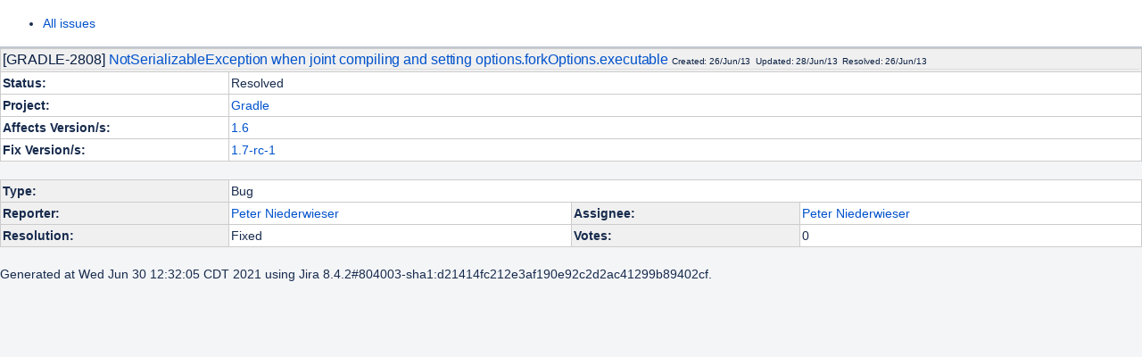

--- FILE ---
content_type: text/html; charset=utf-8
request_url: https://issues.gradle.org/browse/GRADLE-2808.html
body_size: 2706
content:
<!DOCTYPE html>
<html>
<head>
<title>[#GRADLE-2808] NotSerializableException when joint compiling and setting options.forkOptions.executable</title>
<meta http-equiv="Content-Type" Content="text/html; charset=UTF-8">
<script>
window.WRM=window.WRM||{};window.WRM._unparsedData=window.WRM._unparsedData||{};window.WRM._unparsedErrors=window.WRM._unparsedErrors||{};
WRM._unparsedData["com.atlassian.plugins.atlassian-plugins-webresource-plugin:context-path.context-path"]="\"\"";
WRM._unparsedData["jira.core:feature-flags-data.feature-flag-data"]="{\"enabled-feature-keys\":[\"com.atlassian.jira.agile.darkfeature.editable.detailsview\",\"nps.survey.inline.dialog\",\"com.atlassian.jira.agile.darkfeature.edit.closed.sprint.enabled\",\"jira.plugin.devstatus.phasetwo\",\"jira.frother.reporter.field\",\"atlassian.rest.xsrf.legacy.enabled\",\"jira.issue.status.lozenge\",\"com.atlassian.jira.config.BIG_PIPE\",\"com.atlassian.jira.projects.issuenavigator\",\"com.atlassian.jira.config.PDL\",\"jira.plugin.devstatus.phasetwo.enabled\",\"atlassian.aui.raphael.disabled\",\"app-switcher.new\",\"frother.assignee.field\",\"com.atlassian.jira.projects.ProjectCentricNavigation.Switch\",\"jira.onboarding.cyoa\",\"com.atlassian.jira.agile.darkfeature.kanplan.enabled\",\"com.atlassian.jira.config.ProjectConfig.MENU\",\"com.atlassian.jira.projects.sidebar.DEFER_RESOURCES\",\"com.atlassian.jira.agile.darkfeature.kanplan.epics.and.versions.enabled\",\"com.atlassian.jira.agile.darkfeature.sprint.goal.enabled\",\"jira.zdu.admin-updates-ui\",\"jira.zdu.jmx-monitoring\",\"mail.batching.enabled\",\"sd.new.settings.sidebar.location.disabled\",\"jira.zdu.cluster-upgrade-state\",\"com.atlassian.jira.agile.darkfeature.splitissue\",\"com.atlassian.jira.config.CoreFeatures.LICENSE_ROLES_ENABLED\",\"jira.export.csv.enabled\"],\"feature-flag-states\":{\"mail.batching.override.core\":true,\"com.atlassian.jira.issues.archiving.filters\":false,\"atlassian.cdn.static.assets\":true,\"com.atlassian.jira.issuetable.draggable\":true,\"mail.batching\":false,\"sd.users.and.roles.new.page\":false,\"com.atlassian.jira.diagnostics.perflog\":true,\"com.atlassian.jira.agile.darkfeature.kanban.hide.old.done.issues\":true,\"jira.jql.suggestrecentfields\":false,\"com.atlassian.jira.agile.darkfeature.backlog.showmore\":true,\"com.atlassian.jira.gdpr.rtbf\":false,\"jira.priorities.per.project.edit.default\":false,\"com.atlassian.jira.agile.darkfeature.optimistic.transitions\":true,\"com.atlassian.jira.issuetable.move.links.hidden\":true,\"jira.renderer.consider.variable.format\":true,\"com.atlassian.jira.user.dbIdBasedKeyGenerationStrategy\":true,\"com.atlassian.jira.agile.darkfeature.kanplan\":false,\"jira.priorities.per.project.jsd\":true,\"com.atlassian.jira.issues.archiving.browse\":true,\"jira.instrumentation.laas\":false,\"com.atlassian.jira.agile.darkfeature.rapid.boards.bands\":true,\"com.atlassian.jira.sharedEntityEditRights\":true,\"jira.customfields.paginated.ui\":true,\"com.atlassian.jira.agile.darkfeature.flexible.boards\":true,\"com.atlassian.jira.agile.darkfeature.edit.closed.sprint\":false,\"jira.create.linked.issue\":true,\"mail.batching.user.notification\":true,\"com.atlassian.jira.agile.darkfeature.sprint.goal\":false,\"jira.dc.lock.leasing\":true,\"com.atlassian.jira.agile.darkfeature.dataonpageload\":true,\"mail.batching.create.section.cf\":true,\"jira.sal.host.connect.accessor.existing.transaction.will.create.transactions\":true,\"com.atlassian.jira.custom.csv.escaper\":true,\"com.atlassian.jira.plugin.issuenavigator.filtersUxImprovment\":true,\"com.atlassian.jira.agile.darkfeature.kanplan.epics.and.versions\":false,\"external.links.new.window\":true,\"jira.quick.search\":true,\"jira.jql.smartautoselectfirst\":false,\"com.atlassian.jira.projects.per.project.permission.query\":true,\"com.atlassian.jira.issues.archiving\":true,\"index.use.snappy\":true,\"jira.priorities.per.project\":true,\"com.atlassian.jira.upgrade.startup.fix.index\":true}}";
WRM._unparsedData["jira.core:default-comment-security-level-data.DefaultCommentSecurityLevelHelpLink"]="{\"extraClasses\":\"default-comment-level-help\",\"title\":\"Commenting on an Issue\",\"url\":\"https://docs.atlassian.com/jira/jcore-docs-084/Editing+and+collaborating+on+issues#Editingandcollaboratingonissues-restrictacomment\",\"isLocal\":false}";
WRM._unparsedData["jira.request.correlation-id"]="\"b95487e2628123\"";
if(window.WRM._dataArrived)window.WRM._dataArrived();</script>
<link type="text/css" rel="stylesheet" href="/css/batch.css" data-wrm-key="_super" data-wrm-batch-type="context" media="all">
<link type="text/css" rel="stylesheet" href="/css/com.atlassian.auiplugin:split_aui.pattern.label.css" data-wrm-key="com.atlassian.auiplugin:split_aui.pattern.label" data-wrm-batch-type="resource" media="all">
<link type="text/css" rel="stylesheet" href="/css/com.atlassian.auiplugin:split_aui.splitchunk.16f099a0da.css" data-wrm-key="com.atlassian.auiplugin:split_aui.splitchunk.16f099a0da" data-wrm-batch-type="resource" media="all">
<link type="text/css" rel="stylesheet" href="/css/jira.webresources:global-static-adgs.css" data-wrm-key="jira.webresources:global-static-adgs" data-wrm-batch-type="resource" media="all">
<link type="text/css" rel="stylesheet" href="/css/jira.webresources:global-static.css" data-wrm-key="jira.webresources:global-static" data-wrm-batch-type="resource" media="all">
<style type="text/css">

.tableBorder, .grid
{
    background-color: #fff;
    width: 100%;
    border-collapse: collapse;
}

.tableBorder td, .grid td
{
    vertical-align: top;
    padding: 2px;
    border: 1px solid #ccc;
}

.noPadding
{
    padding: 0 !important;
}

h3 .subText
{
    font-size: 60%;
    font-weight: normal;
}

.tabLabel
{
    font-weight: bold;
    border: 1px solid #ccc;
    border-bottom:none;
    padding: 2px;
    display: inline;
}

td.blank
{
    padding: 0;
    margin: 0;
}

.blank td
{
    border: none;
}

#descriptionArea
{
    margin: 0;
    padding: 2px;
    border: 1px solid #ccc;
}

hr
{
    border-top:1px solid #aaa;
}

hr.fullcontent
{
  height: 15px;
  padding: 10px 0;
  background: #fff url('/images/icons/hr.gif') no-repeat scroll center;
}

</style>
</head>
<body>
<header id="previous-view">
<nav class="aui-toolbar">
<div class="toolbar-split toolbar-split-right">
<ul class="toolbar-group">
<li class="toolbar-item">
<a href="/index" class="toolbar-trigger">All issues</a>
</li>
</ul>
</div>
</nav>
</header>
<table class="tableBorder" cellpadding="0" cellspacing="0" border="0" width="100%">
<tr>
<td bgcolor="#f0f0f0" width="100%" colspan="2" valign="top">
<h3 class="formtitle">
[GRADLE-2808]&nbsp;<a href="/browse/GRADLE-2808">NotSerializableException when joint compiling and setting options.forkOptions.executable</a>
<span class="subText">
Created: 26/Jun/13 &nbsp;Updated: 28/Jun/13
&nbsp;Resolved: 26/Jun/13
</span>
</h3>
</td>
</tr>
<tr>
<td width="20%"><b>Status:</b></td>
<td width="80%">Resolved</td>
</tr>
<tr>
<td width="20%"><b>Project:</b></td>
<td width="80%"><a href="/index">Gradle</a></td>
</tr>
<tr>
<td><b>Affects Version/s:</b></td>
<td>
<a title="1.6" href="#">1.6</a> </td>
</tr>
<tr>
<td><b>Fix Version/s:</b></td>
<td>
<a title="1.7-rc-1" href="#">1.7-rc-1</a> </td>
</tr>
</table>
<br />
<table class="grid" cellpadding="0" cellspacing="0" border="0" width="100%">
<tr>
<td bgcolor="#f0f0f0" valign="top" width="20%">
<b>Type:</b>
</td>
<td bgcolor="#ffffff" valign="top" colspan="3">
Bug
</td>
</tr>
<tr>
<td bgcolor="#f0f0f0" valign="top" width="20%">
<b>Reporter:</b>
</td>
<td bgcolor="#ffffff" valign="top" width="30%">
<a class="user-hover" rel="pniederw" id="word_reporter_pniederw" href="#">Peter Niederwieser</a>
</td>
<td bgcolor="#f0f0f0" width="20%">
<b>Assignee:</b>
</td>
<td bgcolor="#ffffff" valign="top" nowrap width="30%">
<a class="user-hover" rel="pniederw" id="word_assignee_pniederw" href="#">Peter Niederwieser</a>
</td>
</tr>
<tr>
<td bgcolor="#f0f0f0" width="20%">
<b>Resolution:</b>
</td>
<td bgcolor="#ffffff" valign="top" width="30%" nowrap>
Fixed
</td>
<td bgcolor="#f0f0f0" width="20%">
<b>Votes:</b>
</td>
<td bgcolor="#ffffff" valign="top" width="30%" nowrap>
0
</td>
</tr>
</table>
<br />
<table class="grid" cellpadding="0" cellspacing="0" border="0" width="100%">
</table>
Generated at Wed Jun 30 12:32:05 CDT 2021 using Jira 8.4.2#804003-sha1:d21414fc212e3af190e92c2d2ac41299b89402cf.
</body>
</html>